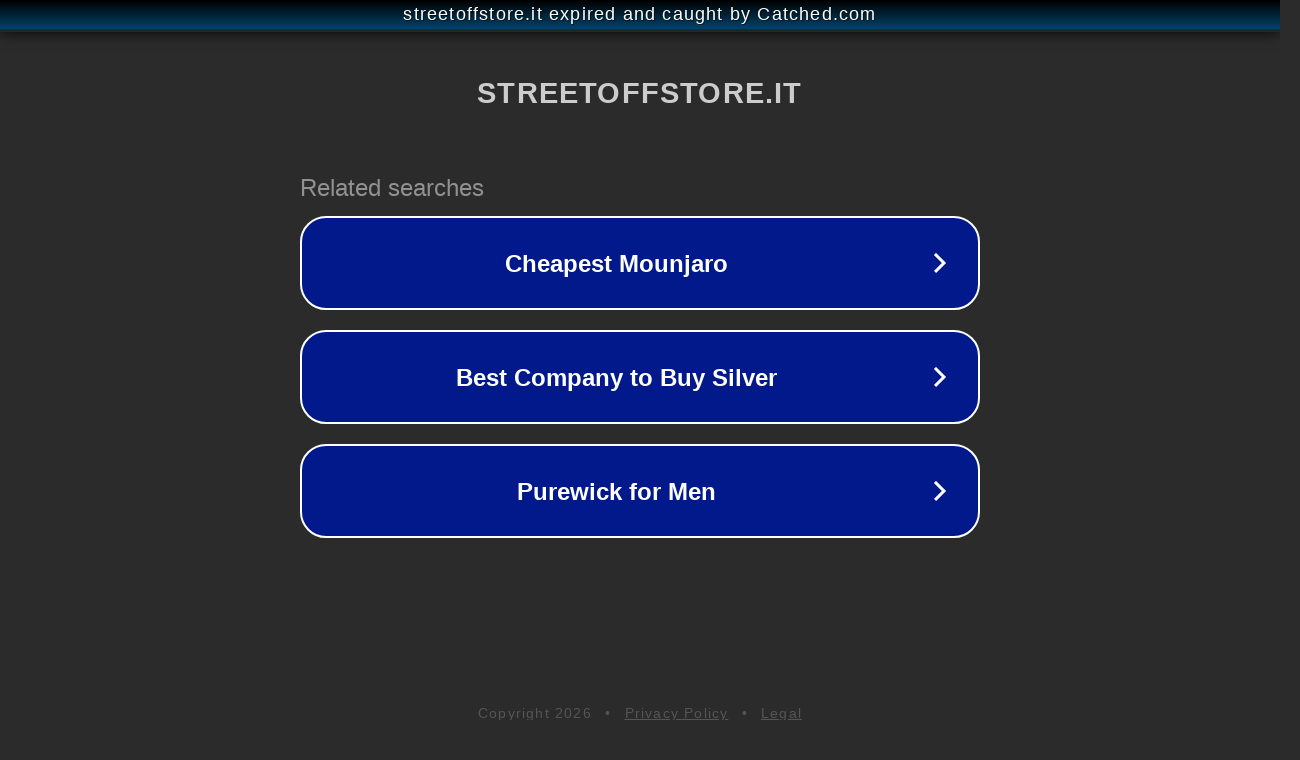

--- FILE ---
content_type: text/html; charset=utf-8
request_url: https://www.streetoffstore.it/fw-2024/4851-22125-felpa-cappuccio-propaganda-cod-273-colorazione-nero.html
body_size: 1166
content:
<!doctype html>
<html data-adblockkey="MFwwDQYJKoZIhvcNAQEBBQADSwAwSAJBANDrp2lz7AOmADaN8tA50LsWcjLFyQFcb/P2Txc58oYOeILb3vBw7J6f4pamkAQVSQuqYsKx3YzdUHCvbVZvFUsCAwEAAQ==_LPlqoDt6EVmMXA7b/5s56PnZN/oHv8rPXPkEKzJNaQoFlTxx3gSZ72JGcUDFTYRYLFnqBMxC6V1PzorhAdA0pQ==" lang="en" style="background: #2B2B2B;">
<head>
    <meta charset="utf-8">
    <meta name="viewport" content="width=device-width, initial-scale=1">
    <link rel="icon" href="[data-uri]">
    <link rel="preconnect" href="https://www.google.com" crossorigin>
</head>
<body>
<div id="target" style="opacity: 0"></div>
<script>window.park = "[base64]";</script>
<script src="/beVsocLlO.js"></script>
</body>
</html>
